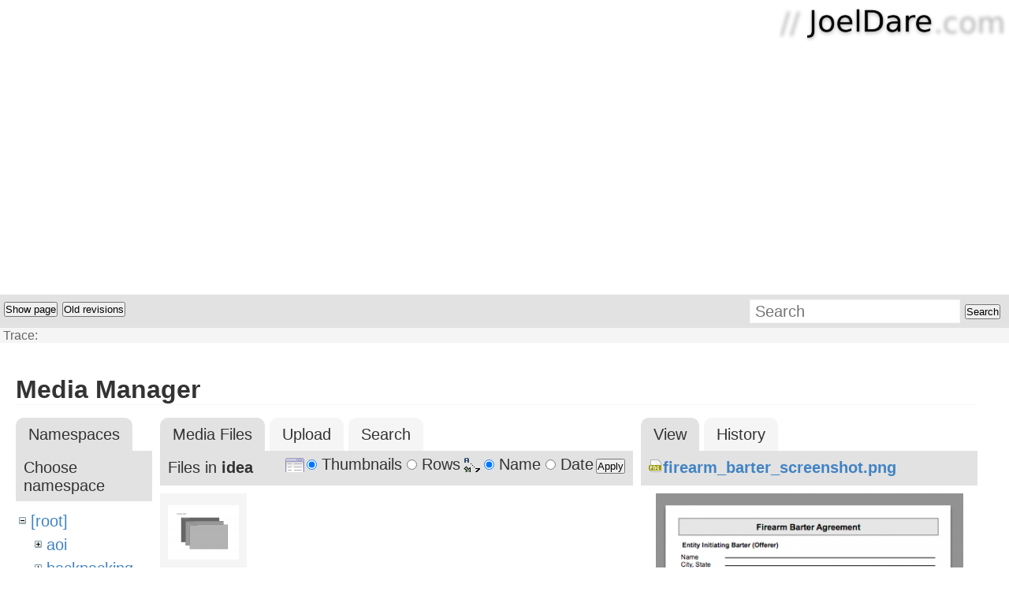

--- FILE ---
content_type: text/html; charset=utf-8
request_url: https://www.joeldare.com/wiki/start?ns=idea&tab_files=files&do=media&tab_details=view&image=firearm_barter_screenshot.png
body_size: 5242
content:
<!DOCTYPE html PUBLIC "-//W3C//DTD XHTML 1.0 Transitional//EN"
 "http://www.w3.org/TR/xhtml1/DTD/xhtml1-transitional.dtd">
<html xmlns="http://www.w3.org/1999/xhtml" xml:lang="en"
 lang="en" dir="ltr">
<head>
  <meta http-equiv="Content-Type" content="text/html; charset=utf-8" />
  <meta name=viewport content="width=device-width, initial-scale=1">
  <title>
    Index    [JoelDare.com]
  </title>

  <meta name="generator" content="DokuWiki"/>
<meta name="robots" content="noindex,nofollow"/>
<link rel="search" type="application/opensearchdescription+xml" href="/wiki/lib/exe/opensearch.php" title="JoelDare.com"/>
<link rel="start" href="/wiki/"/>
<link rel="contents" href="/wiki/start?do=index" title="Sitemap"/>
<link rel="manifest" href="/wiki/lib/exe/manifest.php"/>
<link rel="alternate" type="application/rss+xml" title="Recent Changes" href="/wiki/feed.php"/>
<link rel="alternate" type="application/rss+xml" title="Current namespace" href="/wiki/feed.php?mode=list&amp;ns="/>
<link rel="alternate" type="text/html" title="Plain HTML" href="/wiki/_export/xhtml/start"/>
<link rel="stylesheet" type="text/css" href="/wiki/lib/exe/css.php?t=default&amp;tseed=fde3b5692246c788edda8b05d0c524f5"/>
<!--[if gte IE 9]><!-->
<script type="text/javascript">/*<![CDATA[*/var NS='';var JSINFO = {"id":"start","namespace":"","ACT":"media","useHeadingNavigation":1,"useHeadingContent":1};
/*!]]>*/</script>
<script type="text/javascript" charset="utf-8" src="/wiki/lib/exe/jquery.php?tseed=23f888679b4f1dc26eef34902aca964f"></script>
<script type="text/javascript" charset="utf-8" src="/wiki/lib/exe/js.php?t=default&amp;tseed=fde3b5692246c788edda8b05d0c524f5"></script>
<!--<![endif]-->
  <link rel="shortcut icon" href="/wiki/lib/tpl/default/images/favicon.ico" />
<link rel="apple-touch-icon" href="/wiki/lib/tpl/default/images/apple-touch-icon.png" />

  <link rel="stylesheet" href="/vendor/colorbox/colorbox.css">

  <script data-ad-client="ca-pub-4586072927131676" async src="https://pagead2.googlesyndication.com/pagead/js/adsbygoogle.js"></script>

</head>

<body>
<div class="dokuwiki">
  
  <div class="stylehead">

    <div class="header">
      <!-- <div class="pagename">
        [[<a href="/wiki/start?do=backlink"  title="Backlinks">Index</a>]]
      </div> -->
      <div class="logo">
	    <a href="http://www.joeldare.com"><img src="/wiki/lib/tpl/default/images/joeldare.png"></a>
        <!--
		<a href="/wiki/start"  name="dokuwiki__top" id="dokuwiki__top" accesskey="h" title="[H]">JoelDare.com</a>        -->
      </div>

      <div class="clearer"></div>
    </div>

    
    <div class="bar" id="bar__top">
      <div class="bar-left" id="bar__topleft">
        <form class="button btn_show" method="get" action="/wiki/start"><div class="no"><input type="hidden" name="do" value="" /><button type="submit" accesskey="v" title="Show page [V]">Show page</button></div></form>        <form class="button btn_revs" method="get" action="/wiki/start"><div class="no"><input type="hidden" name="do" value="revisions" /><button type="submit" accesskey="o" title="Old revisions [O]">Old revisions</button></div></form>      </div>

      <div class="bar-right" id="bar__topright">
                <form action="/wiki/start" method="get" role="search" class="search doku_form" id="dw__search" accept-charset="utf-8"><input type="hidden" name="do" value="search" /><input type="hidden" name="id" value="start" /><div class="no"><input name="q" type="text" class="edit" title="[F]" accesskey="f" placeholder="Search" autocomplete="on" id="qsearch__in" value="" /><button value="1" type="submit" title="Search">Search</button><div id="qsearch__out" class="ajax_qsearch JSpopup"></div></div></form>&#160;
      </div>

      <div class="clearer"></div>
    </div>

        <div class="breadcrumbs">
      <span class="bchead">Trace:</span>          </div>
    
    
  </div>
  
  
  <!--<div class="leaderboard" style="margin: 20px; padding: 20px; background-color: #f5f5f5;">
    <a href="https://splashofcode.com?wiki" rel=”nofollow”>
      Learn to Code by Making Art<br>
    </a>
    Learn programming while your create computer art by copying code from my free guide.<br>
    <a href="https://splashofcode.com?wiki">https://splashofcode.com</a>
  </div>-->

<style>
  #notice {
    font-size: 0.75em;
    color: white;
    background-color: #5BA0D0;
    padding: 20px;
    margin-bottom: 20px;
  }
  #notice p {
    margin: 0;
  }
  #notice .heading {
    font-size: 1.5em;
    font-weight: bold;
    margin-bottom: 10px;
  }
  #notice p a {
    color: white;
    text-decoration: underline;
  }
</style>

<!--

<div id="notice">
  <p id="noticeHeading" class="heading">Build Your Site or App</p>
  <p id="noticeBody">Build that project you've been thinking about. I'm currently accepting new projects. My strengths include HTML, JavaScript, PHP, jQuery, MySQL, MongoDB, and PhoneGap. <a href="http://is.gd/joeldare">Contact me</a> for a detailed quote.</p>
</div>

-->

  <div class="page">
    <!-- wikipage start -->
    <div id="mediamanager__page">
<h1>Media Manager</h1>
<div class="panel namespaces">
<h2>Namespaces</h2>
<div class="panelHeader">Choose namespace</div>
<div class="panelContent" id="media__tree">

<ul class="idx">
<li class="media level0 open"><img src="/wiki/lib/images/minus.gif" alt="−" /><div class="li"><a href="/wiki/start?ns=&amp;tab_files=files&amp;do=media&amp;tab_details=view&amp;image=firearm_barter_screenshot.png" class="idx_dir">[root]</a></div>
<ul class="idx">
<li class="media level1 closed"><img src="/wiki/lib/images/plus.gif" alt="+" /><div class="li"><a href="/wiki/start?ns=aoi&amp;tab_files=files&amp;do=media&amp;tab_details=view&amp;image=firearm_barter_screenshot.png" class="idx_dir">aoi</a></div></li>
<li class="media level1 closed"><img src="/wiki/lib/images/plus.gif" alt="+" /><div class="li"><a href="/wiki/start?ns=backpacking&amp;tab_files=files&amp;do=media&amp;tab_details=view&amp;image=firearm_barter_screenshot.png" class="idx_dir">backpacking</a></div></li>
<li class="media level1 closed"><img src="/wiki/lib/images/plus.gif" alt="+" /><div class="li"><a href="/wiki/start?ns=business&amp;tab_files=files&amp;do=media&amp;tab_details=view&amp;image=firearm_barter_screenshot.png" class="idx_dir">business</a></div></li>
<li class="media level1 closed"><img src="/wiki/lib/images/plus.gif" alt="+" /><div class="li"><a href="/wiki/start?ns=friends&amp;tab_files=files&amp;do=media&amp;tab_details=view&amp;image=firearm_barter_screenshot.png" class="idx_dir">friends</a></div></li>
<li class="media level1 closed"><img src="/wiki/lib/images/plus.gif" alt="+" /><div class="li"><a href="/wiki/start?ns=guitar&amp;tab_files=files&amp;do=media&amp;tab_details=view&amp;image=firearm_barter_screenshot.png" class="idx_dir">guitar</a></div></li>
<li class="media level1 closed"><img src="/wiki/lib/images/plus.gif" alt="+" /><div class="li"><a href="/wiki/start?ns=guitars&amp;tab_files=files&amp;do=media&amp;tab_details=view&amp;image=firearm_barter_screenshot.png" class="idx_dir">guitars</a></div></li>
<li class="media level1 closed"><img src="/wiki/lib/images/plus.gif" alt="+" /><div class="li"><a href="/wiki/start?ns=hobby&amp;tab_files=files&amp;do=media&amp;tab_details=view&amp;image=firearm_barter_screenshot.png" class="idx_dir">hobby</a></div></li>
<li class="media level1 closed"><img src="/wiki/lib/images/plus.gif" alt="+" /><div class="li"><a href="/wiki/start?ns=home&amp;tab_files=files&amp;do=media&amp;tab_details=view&amp;image=firearm_barter_screenshot.png" class="idx_dir">home</a></div></li>
<li class="media level1 open"><img src="/wiki/lib/images/minus.gif" alt="−" /><div class="li"><a href="/wiki/start?ns=idea&amp;tab_files=files&amp;do=media&amp;tab_details=view&amp;image=firearm_barter_screenshot.png" class="idx_dir">idea</a></div></li>
<li class="media level1 closed"><img src="/wiki/lib/images/plus.gif" alt="+" /><div class="li"><a href="/wiki/start?ns=laptop&amp;tab_files=files&amp;do=media&amp;tab_details=view&amp;image=firearm_barter_screenshot.png" class="idx_dir">laptop</a></div></li>
<li class="media level1 closed"><img src="/wiki/lib/images/plus.gif" alt="+" /><div class="li"><a href="/wiki/start?ns=linux&amp;tab_files=files&amp;do=media&amp;tab_details=view&amp;image=firearm_barter_screenshot.png" class="idx_dir">linux</a></div></li>
<li class="media level1 closed"><img src="/wiki/lib/images/plus.gif" alt="+" /><div class="li"><a href="/wiki/start?ns=mac&amp;tab_files=files&amp;do=media&amp;tab_details=view&amp;image=firearm_barter_screenshot.png" class="idx_dir">mac</a></div></li>
<li class="media level1 closed"><img src="/wiki/lib/images/plus.gif" alt="+" /><div class="li"><a href="/wiki/start?ns=maker&amp;tab_files=files&amp;do=media&amp;tab_details=view&amp;image=firearm_barter_screenshot.png" class="idx_dir">maker</a></div></li>
<li class="media level1 closed"><img src="/wiki/lib/images/plus.gif" alt="+" /><div class="li"><a href="/wiki/start?ns=mobile_apps&amp;tab_files=files&amp;do=media&amp;tab_details=view&amp;image=firearm_barter_screenshot.png" class="idx_dir">mobile_apps</a></div></li>
<li class="media level1 closed"><img src="/wiki/lib/images/plus.gif" alt="+" /><div class="li"><a href="/wiki/start?ns=philosophy&amp;tab_files=files&amp;do=media&amp;tab_details=view&amp;image=firearm_barter_screenshot.png" class="idx_dir">philosophy</a></div></li>
<li class="media level1 closed"><img src="/wiki/lib/images/plus.gif" alt="+" /><div class="li"><a href="/wiki/start?ns=photos&amp;tab_files=files&amp;do=media&amp;tab_details=view&amp;image=firearm_barter_screenshot.png" class="idx_dir">photos</a></div></li>
<li class="media level1 closed"><img src="/wiki/lib/images/plus.gif" alt="+" /><div class="li"><a href="/wiki/start?ns=php&amp;tab_files=files&amp;do=media&amp;tab_details=view&amp;image=firearm_barter_screenshot.png" class="idx_dir">php</a></div></li>
<li class="media level1 closed"><img src="/wiki/lib/images/plus.gif" alt="+" /><div class="li"><a href="/wiki/start?ns=pov&amp;tab_files=files&amp;do=media&amp;tab_details=view&amp;image=firearm_barter_screenshot.png" class="idx_dir">pov</a></div></li>
<li class="media level1 closed"><img src="/wiki/lib/images/plus.gif" alt="+" /><div class="li"><a href="/wiki/start?ns=road_biking&amp;tab_files=files&amp;do=media&amp;tab_details=view&amp;image=firearm_barter_screenshot.png" class="idx_dir">road_biking</a></div></li>
<li class="media level1 closed"><img src="/wiki/lib/images/plus.gif" alt="+" /><div class="li"><a href="/wiki/start?ns=rocket&amp;tab_files=files&amp;do=media&amp;tab_details=view&amp;image=firearm_barter_screenshot.png" class="idx_dir">rocket</a></div></li>
<li class="media level1 closed"><img src="/wiki/lib/images/plus.gif" alt="+" /><div class="li"><a href="/wiki/start?ns=shirt&amp;tab_files=files&amp;do=media&amp;tab_details=view&amp;image=firearm_barter_screenshot.png" class="idx_dir">shirt</a></div></li>
<li class="media level1 closed"><img src="/wiki/lib/images/plus.gif" alt="+" /><div class="li"><a href="/wiki/start?ns=story&amp;tab_files=files&amp;do=media&amp;tab_details=view&amp;image=firearm_barter_screenshot.png" class="idx_dir">story</a></div></li>
<li class="media level1 closed"><img src="/wiki/lib/images/plus.gif" alt="+" /><div class="li"><a href="/wiki/start?ns=undefined&amp;tab_files=files&amp;do=media&amp;tab_details=view&amp;image=firearm_barter_screenshot.png" class="idx_dir">undefined</a></div></li>
<li class="media level1 closed"><img src="/wiki/lib/images/plus.gif" alt="+" /><div class="li"><a href="/wiki/start?ns=video&amp;tab_files=files&amp;do=media&amp;tab_details=view&amp;image=firearm_barter_screenshot.png" class="idx_dir">video</a></div></li>
<li class="media level1 closed"><img src="/wiki/lib/images/plus.gif" alt="+" /><div class="li"><a href="/wiki/start?ns=weight_loss_calculator&amp;tab_files=files&amp;do=media&amp;tab_details=view&amp;image=firearm_barter_screenshot.png" class="idx_dir">weight_loss_calculator</a></div></li>
<li class="media level1 closed"><img src="/wiki/lib/images/plus.gif" alt="+" /><div class="li"><a href="/wiki/start?ns=wiki&amp;tab_files=files&amp;do=media&amp;tab_details=view&amp;image=firearm_barter_screenshot.png" class="idx_dir">wiki</a></div></li>
</ul></li>
</ul>
</div>
</div>
<div class="panel filelist">
<h2 class="a11y">Media Files</h2>
<ul class="tabs">
<li><strong>Media Files</strong></li>
<li><a href="/wiki/start?tab_files=upload&amp;do=media&amp;tab_details=view&amp;image=firearm_barter_screenshot.png&amp;ns=idea">Upload</a></li>
<li><a href="/wiki/start?tab_files=search&amp;do=media&amp;tab_details=view&amp;image=firearm_barter_screenshot.png&amp;ns=idea">Search</a></li>
</ul>
<div class="panelHeader">
<h3>Files in <strong>idea</strong></h3>
<form class="options" method="get" action="/wiki/start" accept-charset="utf-8"><div class="no">
<input type="hidden" name="do" value="media" /><input type="hidden" name="tab_files" value="files" /><input type="hidden" name="tab_details" value="view" /><input type="hidden" name="image" value="firearm_barter_screenshot.png" /><input type="hidden" name="ns" value="idea" /><ul>
<li class="listType"><label class="thumbs" for="listType__thumbs"><input type="radio" id="listType__thumbs" name="list_dwmedia" value="thumbs" checked="checked" /> <span>Thumbnails</span></label>
<label class="rows" for="listType__rows"><input type="radio" id="listType__rows" name="list_dwmedia" value="rows" /> <span>Rows</span></label>
</li>
<li class="sortBy"><label class="name" for="sortBy__name"><input type="radio" id="sortBy__name" name="sort_dwmedia" value="name" checked="checked" /> <span>Name</span></label>
<label class="date" for="sortBy__date"><input type="radio" id="sortBy__date" name="sort_dwmedia" value="date" /> <span>Date</span></label>
</li>
<li><button type="submit">Apply</button>
</li>
</ul>
</div></form>
</div>
<div class="panelContent">
<ul class="thumbs"><li><dl title="idea:canvas_cad.png">
<dt><a id="l_:idea:canvas_cad.png" class="image thumb" href="/wiki/start?image=idea%3Acanvas_cad.png&amp;ns=idea&amp;tab_details=view&amp;do=media&amp;tab_files=files"><img src="/wiki/_media/idea:canvas_cad.png?w=90&amp;h=69&amp;t=1591052019&amp;tok=67e015" alt="idea:canvas_cad.png" /></a></dt>
<dd class="name"><a href="/wiki/start?image=idea%3Acanvas_cad.png&amp;ns=idea&amp;tab_details=view&amp;do=media&amp;tab_files=files" id="h_:idea:canvas_cad.png">canvas_cad.png</a></dd>
<dd class="size">1056&#215;816</dd>
<dd class="date">2020/06/01 22:53</dd>
<dd class="filesize">18.9 KB</dd>
</dl></li>
</ul>
</div>
</div>
<div class="panel file">
<h2 class="a11y">File</h2>
<ul class="tabs">
<li><strong>View</strong></li>
<li><a href="/wiki/start?tab_details=history&amp;do=media&amp;tab_files=files&amp;image=firearm_barter_screenshot.png&amp;ns=idea">History</a></li>
</ul>
<div class="panelHeader"><h3><strong><a href="/wiki/_media/firearm_barter_screenshot.png" class="select mediafile mf_png" title="View original file">firearm_barter_screenshot.png</a></strong></h3></div>
<div class="panelContent">
<div class="image"><a href="/wiki/_media/firearm_barter_screenshot.png?t=1591052019&amp;w=390&amp;h=500&amp;tok=39482b" target="_blank" title="View original file"><img src="/wiki/_media/firearm_barter_screenshot.png?t=1591052019&amp;w=390&amp;h=500&amp;tok=39482b" alt="" style="max-width: 390px;" /></a></div>
<ul class="actions">
</ul>
<dl>
<dt>Date:</dt><dd>2020/06/01 22:53</dd>
<dt>Filename:</dt><dd>firearm_barter_screenshot.png</dd>
<dt>Format:</dt><dd>PNG</dd>
<dt>Size:</dt><dd>64KB</dd>
<dt>Width:</dt><dd>410</dd>
<dt>Height:</dt><dd>525</dd>
</dl>
<dl>
<dt>References for:</dt><dd><a href="/wiki/firearm_barter_agreement" class="wikilink1" title="firearm_barter_agreement">Firearm Barter Agreement</a></dd></dl>
</div>
</div>
</div>

    <!-- wikipage stop -->
  </div>

    <!-- Begin Amazon Native Shopping Ads -->
  <div id="amzn-assoc-ad-6b83f2bd-8a63-41d6-b0ae-298a078b9397"></div><script async src="//z-na.amazon-adsystem.com/widgets/onejs?MarketPlace=US&adInstanceId=6b83f2bd-8a63-41d6-b0ae-298a078b9397"></script>
  <!-- End Amazon Native Shopping Ads --> 

 
  <!--<div class="leaderboard" style="margin: 20px; padding: 20px; background-color: #f5f5f5;">
    <a href="https://splashofcode.com?wiki" rel=”nofollow”>
      Learn to Code by Making Art<br>
    </a>
    Learn programming while your create computer art by copying code from my free guide.<br>
    <a href="https://splashofcode.com?wiki">https://splashofcode.com</a>
  </div>-->

<div style="margin: 20px;">
	<div id="disqus_thread"></div>
    <script type="text/javascript">
        /* * * CONFIGURATION VARIABLES: EDIT BEFORE PASTING INTO YOUR WEBPAGE * * */
        var disqus_shortname = 'joeldare'; // required: replace example with your forum shortname

        /* * * DON'T EDIT BELOW THIS LINE * * */
        (function() {
            var dsq = document.createElement('script'); dsq.type = 'text/javascript'; dsq.async = true;
            dsq.src = '//' + disqus_shortname + '.disqus.com/embed.js';
            (document.getElementsByTagName('head')[0] || document.getElementsByTagName('body')[0]).appendChild(dsq);
        })();
    </script>
    <noscript>Please enable JavaScript to view the <a href="http://disqus.com/?ref_noscript">comments powered by Disqus.</a></noscript>
    <a href="http://disqus.com" class="dsq-brlink">comments powered by <span class="logo-disqus">Disqus</span></a>
</div>

  <div class="clearer"></div>

  
  <div class="stylefoot">

    <div class="meta">
      <div class="user">
              </div>
      <div class="doc">
        <bdi>start.txt</bdi> · Last modified: 2020/06/01 22:53 (external edit)      </div>
    </div>

    <div class="bar" id="bar__bottom">
      <div class="bar-left" id="bar__bottomleft">
        <form class="button btn_show" method="get" action="/wiki/start"><div class="no"><input type="hidden" name="do" value="" /><button type="submit" accesskey="v" title="Show page [V]">Show page</button></div></form>        <form class="button btn_revs" method="get" action="/wiki/start"><div class="no"><input type="hidden" name="do" value="revisions" /><button type="submit" accesskey="o" title="Old revisions [O]">Old revisions</button></div></form>              </div>
      <div class="bar-right" id="bar__bottomright">
                <form class="button btn_media" method="get" action="/wiki/start"><div class="no"><input type="hidden" name="do" value="media" /><input type="hidden" name="ns" value="" /><button type="submit" title="Media Manager">Media Manager</button></div></form>                        <form class="button btn_login" method="get" action="/wiki/start"><div class="no"><input type="hidden" name="do" value="login" /><input type="hidden" name="sectok" value="" /><button type="submit" title="Log In">Log In</button></div></form>        <form class="button btn_index" method="get" action="/wiki/start"><div class="no"><input type="hidden" name="do" value="index" /><button type="submit" accesskey="x" title="Sitemap [X]">Sitemap</button></div></form>        <a class="nolink" href="#dokuwiki__top"><button class="button" onclick="window.scrollTo(0, 0)" title="Back to top">Back to top</button></a>&#160;
      </div>
      <div class="clearer"></div>
    </div>

  </div>

  
</div>

<!-- Begin Google Analytics -->
<script>
  (function(i,s,o,g,r,a,m){i['GoogleAnalyticsObject']=r;i[r]=i[r]||function(){
  (i[r].q=i[r].q||[]).push(arguments)},i[r].l=1*new Date();a=s.createElement(o),
  m=s.getElementsByTagName(o)[0];a.async=1;a.src=g;m.parentNode.insertBefore(a,m)
  })(window,document,'script','//www.google-analytics.com/analytics.js','ga');

  ga('create', 'UA-6888208-1', 'auto');
  ga('send', 'pageview');

</script>
<!-- End Google Analytics -->

<!-- Begin Outbound Link Tracking (Requires Google Analytics) -->
<script type="text/javascript">
/* Attach tracking to all download & external links */
var _gaq = _gaq || [];

function _gaLt(event){
	var el = event.srcElement || event.target;

	/* Loop up the tree through parent elements if clicked element is not a link (eg: an image in a link) */
	while(el && (typeof el.tagName == 'undefined' || el.tagName.toLowerCase() != 'a' || !el.href))
		el = el.parentNode;

	if(el && el.href){
		if(el.href.indexOf(location.host) == -1){ /* external link */
			_gaq.push(["_trackEvent", "Outgoing Links", el.href, document.location.pathname + document.location.search]);
			/* if target not set then delay opening of window by 0.5s to allow tracking */
			if(!el.target || el.target.match(/^_(self|parent|top)$/i)){
				setTimeout(function(){
					document.location.href = el.href;
				}.bind(el),500);
				/* Prevent standard click */
				event.preventDefault ? event.preventDefault() : event.returnValue = !1;
			}
		}

	}
}

/* Attach the event to all clicks in the document after page has loaded */
var w = window;
w.addEventListener ? w.addEventListener("load",function(){document.body.addEventListener("click",_gaLt,!1)},!1)
 : w.attachEvent && w.attachEvent("onload",function(){document.body.attachEvent("onclick",_gaLt)});
</script>
<!-- End Outbound Link Tracking (Requires Google Analytics)

<!-- Begin jQuery -->
<script src="https://ajax.googleapis.com/ajax/libs/jquery/1.10.2/jquery.min.js"></script>
<!-- End jQuery -->

<script src="https://counter.joeldare.com/counter.js"></script>

<div class="no"><img src="/wiki/lib/exe/indexer.php?id=start&amp;1769951836" width="2" height="1" alt="" /></div>
</body>
</html>


--- FILE ---
content_type: text/html; charset=utf-8
request_url: https://www.google.com/recaptcha/api2/aframe
body_size: 267
content:
<!DOCTYPE HTML><html><head><meta http-equiv="content-type" content="text/html; charset=UTF-8"></head><body><script nonce="zr91_SRQ6RnL9MMg1_L_Mw">/** Anti-fraud and anti-abuse applications only. See google.com/recaptcha */ try{var clients={'sodar':'https://pagead2.googlesyndication.com/pagead/sodar?'};window.addEventListener("message",function(a){try{if(a.source===window.parent){var b=JSON.parse(a.data);var c=clients[b['id']];if(c){var d=document.createElement('img');d.src=c+b['params']+'&rc='+(localStorage.getItem("rc::a")?sessionStorage.getItem("rc::b"):"");window.document.body.appendChild(d);sessionStorage.setItem("rc::e",parseInt(sessionStorage.getItem("rc::e")||0)+1);localStorage.setItem("rc::h",'1769957334524');}}}catch(b){}});window.parent.postMessage("_grecaptcha_ready", "*");}catch(b){}</script></body></html>

--- FILE ---
content_type: application/javascript; charset=utf-8
request_url: https://counter.joeldare.com/counter.js
body_size: 151
content:
(function(){
  var img=new Image();
  img.src="https://counter.joeldare.com/?u="+encodeURIComponent(window.location.href)+"&rand="+Math.random();
})();

--- FILE ---
content_type: text/plain
request_url: https://www.google-analytics.com/j/collect?v=1&_v=j102&a=1015456019&t=pageview&_s=1&dl=https%3A%2F%2Fwww.joeldare.com%2Fwiki%2Fstart%3Fns%3Didea%26tab_files%3Dfiles%26do%3Dmedia%26tab_details%3Dview%26image%3Dfirearm_barter_screenshot.png&ul=en-us%40posix&dt=Index%20%5BJoelDare.com%5D&sr=1280x720&vp=1280x720&_u=IEBAAEABAAAAACAAI~&jid=1000058601&gjid=142195743&cid=1319795224.1769957333&tid=UA-6888208-1&_gid=2078285348.1769957333&_r=1&_slc=1&z=2041665710
body_size: -450
content:
2,cG-4LEB7W08E2